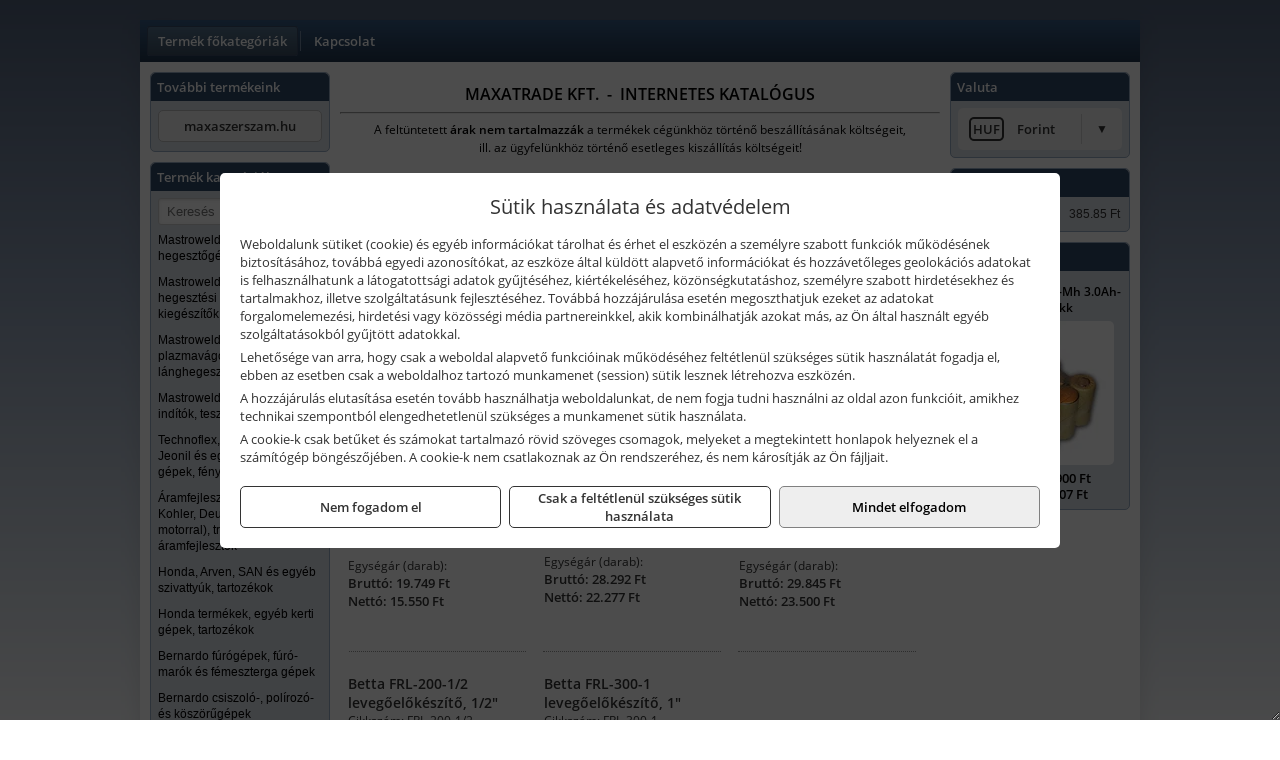

--- FILE ---
content_type: text/html; charset=UTF-8
request_url: https://maxa-szerszam.hu/termekek/levegoelokeszitok-c12638.html
body_size: 6874
content:
<!DOCTYPE html>
<html lang="hu">
<head><meta charset="utf-8">
<title>Levegőelőkészítők | Maxatrade Kft.</title>
<meta name="robots" content="all" />
<link href="https://maxa-szerszam.hu/termekek/levegoelokeszitok-c12638.html" rel="canonical">
<meta name="application-name" content="Maxatrade Kft." />
<link rel="dns-prefetch" href="https://connect.facebook.net">
<link rel="dns-prefetch" href="https://fonts.gstatic.com">
<link rel="dns-prefetch" href="https://wimg.b-cdn.net">
<meta name="format-detection" content="telephone=no">
<meta property="og:title" content="Levegőelőkészítők" />
<meta property="og:description" content="" />
<meta property="og:type" content="article" />
<meta property="og:image" content="https://wimg.b-cdn.net/1846c5cc377874bbe9072469442dc75c/categories/MF-3_levegoeleokeszito_40425.jpg" />
<meta property="og:url" content="https://maxa-szerszam.hu/termekek/levegoelokeszitok-c12638.html" />
<meta property="og:locale" content="hu_HU" />
<link rel="search" type="application/opensearchdescription+xml" title="maxa-szerszam.hu" href="https://maxa-szerszam.hu/opensearch.xml" />
<link href="/css/style294_614031.css" rel="stylesheet" type="text/css">
<script>var init=[]</script>
<script src="https://maxa-szerszam.hu/js/files/jquery.min.js?v=1666858510" defer></script>
<script src="https://maxa-szerszam.hu/js/files/jquery-ui-core.min.js?v=1666851044" defer></script>
<script src="https://maxa-szerszam.hu/js/files/jquery.ui.touch-punch.min.js?v=1660049938" defer></script>
<script src="https://maxa-szerszam.hu/js/files/jquery.visible.min.js?v=1660049938" defer></script>
<script src="https://maxa-szerszam.hu/js/files/slick.min.js?v=1666857304" defer></script>
<script src="https://maxa-szerszam.hu/js/files/jquery.mask.min.js?v=1660049938" defer></script>
<script src="https://maxa-szerszam.hu/js/files/lazysizes.min.js?v=1660049938" defer></script>
<script src="/js/script294_590441.js" data-url="https://maxa-szerszam.hu" data-mode="1" defer></script>
<script>sessionStorage.setItem('s', 'N3V6N3N2NmJ6anB0aGlaTHloTHd2Zz09');</script>
</head>
<body>
<div id="fb-root"></div>
							<script>(function(d, s, id) {
							  var js, fjs = d.getElementsByTagName(s)[0];
							  if (d.getElementById(id)) return;
							  js = d.createElement(s); js.id = id;
							  js.src = "https://connect.facebook.net/hu_HU/sdk.js#xfbml=1&version=v2.6";
							  fjs.parentNode.insertBefore(js, fjs);
							}(document, 'script', 'facebook-jssdk'));</script>
	<div style="text-align:center">
		<div class="tmpl-sheet">
			
						<div>
				<div class='tmpl-module tmpl-mobilemenu'><div class='tmpl-moduleBody'><ul class="tmpl-menu-horizontal "><li class="tmpl-menuitem active"><a class="active" href="https://maxa-szerszam.hu" target="_self">Termék főkategóriák</a></li><li class="tmpl-menuitem "><a class="" href="https://maxa-szerszam.hu/rolunk/kapcsolat.html" target="_self">Kapcsolat</a></li></ul></div></div>
			</div>
			
						<div class="tmpl-sidebar tmpl-sidebar-left">
				<div class='tmpl-module tmpl-module-block tmpl-mobilemenu'><div class='tmpl-moduleHeader'>További termékeink</div><div class='tmpl-moduleBody'>	<a class="externalLink" href="http://maxaszerszam.hu" target="_blank" rel="noopener">maxaszerszam.hu</a>
</div></div><div class='tmpl-module tmpl-module-block tmpl-mobilemenu'><div class='tmpl-moduleHeader'>Termék kategóriák</div><div class='tmpl-moduleBody'>
			<form class="pure-form pure-form-stacked" method="post" onsubmit="return searchSubmit('9898');" >
		    <input id="searchField_9898" name="searchField_9898" type="text" oninput="search('product', false, '9898');" placeholder="Keresés" style="width:100%" autocomplete="off" aria-label="Keresés" value="">
		    <div class="searchResults" id="searchResults_9898"  style="display:none"></div>
		</form>
		<div class="clear"></div>
	<div class="tmpl-categories"><div><a href="https://maxa-szerszam.hu/termekek/mastroweld-gys-hegesztogepek-c122.html">Mastroweld, GYS hegesztőgépek</a></div><div><a href="https://maxa-szerszam.hu/termekek/mastroweld-gys-es-egyeb-hegesztesi-tartozekok-es-kiegeszitok-c123.html">Mastroweld, GYS és egyéb hegesztési tartozékok és kiegészítők</a></div><div><a href="https://maxa-szerszam.hu/termekek/mastroweld-gys-es-egyeb-plazmavagok-tartozekok-langhegesztes-langvagas-c125.html">Mastroweld, GYS és egyéb plazmavágók, tartozékok, lánghegesztés, lángvágás</a></div><div><a href="https://maxa-szerszam.hu/termekek/mastroweld-gys-akkutoltok-inditok-teszterek-konverterek-c126.html">Mastroweld, GYS akkutöltők, indítók, teszterek, konverterek</a></div><div><a href="https://maxa-szerszam.hu/termekek/technoflex-ntc-omaer-jeonil-es-egyeb-epitoipari-gepek-fenytornyok-c127.html">Technoflex, NTC, Omaer, Jeonil és egyéb építőipari gépek, fénytornyok</a></div><div><a href="https://maxa-szerszam.hu/termekek/aramfejlesztok-honda-kohler-deutz-lombardini-motorral-traktorhajtasu-aramfejlesztok-c128.html">Áramfejlesztők (Honda, Kohler, Deutz, Lombardini motorral), traktorhajtású áramfejlesztők</a></div><div><a href="https://maxa-szerszam.hu/termekek/honda-arven-san-es-egyeb-szivattyuk-tartozekok-c129.html">Honda, Arven, SAN és egyéb szivattyúk, tartozékok</a></div><div><a href="https://maxa-szerszam.hu/termekek/honda-termekek-egyeb-kerti-gepek-tartozekok-c1210.html">Honda termékek, egyéb kerti gépek, tartozékok</a></div><div><a href="https://maxa-szerszam.hu/termekek/bernardo-furogepek-furo-marok-es-femeszterga-gepek-c1217.html">Bernardo fúrógépek, fúró-marók és fémeszterga gépek</a></div><div><a href="https://maxa-szerszam.hu/termekek/bernardo-csiszolo-polirozo-es-koszorugepek-c1215.html">Bernardo csiszoló-, polírozó- és köszörűgépek</a></div><div><a href="https://maxa-szerszam.hu/termekek/bernardo-femipari-szalagfureszek-es-korfureszek-c1216.html">Bernardo fémipari szalagfűrészek és körfűrészek</a></div><div><a href="https://maxa-szerszam.hu/termekek/bernardo-lemez-es-csomegmunkalo-gepek-presgepek-egyeb-femipari-gepek-c1218.html">Bernardo lemez- és csőmegmunkáló gépek, présgépek, egyéb fémipari gépek</a></div><div><a href="https://maxa-szerszam.hu/termekek/bernardo-faipari-esztergak-hosszlyukfurok-maro-es-vesogepek-c1220.html">Bernardo faipari esztergák, hosszlyukfúrók, maró- és vésőgépek</a></div><div><a href="https://maxa-szerszam.hu/termekek/bernardo-gyalugepek-fafuresz-gepek-csiszolo-es-elezogepek-c1219.html">Bernardo gyalugépek, fafűrész gépek, csiszoló- és élezőgépek</a></div><div><a href="https://maxa-szerszam.hu/termekek/bernardo-elszivok-elzarogepek-elezogepek-c1221.html">Bernardo elszívók, élzárógépek, élezőgépek</a></div><div><a href="https://maxa-szerszam.hu/termekek/mitutoyo-meroeszkozok-c121916.html">Mitutoyo mérőeszközök</a></div><div><a href="https://maxa-szerszam.hu/termekek/kisgepakkumulator-felujitas-c1222.html">Kisgépakkumulátor felújítás</a></div><div><a href="https://maxa-szerszam.hu/termekek/utangyartott-kisgepakkumulatorok-akkumulator-pakkok-kisgepekhez-c1224.html">Utángyártott kisgépakkumulátorok, akkumulátor pakkok kisgépekhez</a></div><div><a href="https://maxa-szerszam.hu/termekek/solidline-ledlenser-lampak-fejlampak-c1225.html">Solidline, Ledlenser lámpák, fejlámpák</a></div><div><a href="https://maxa-szerszam.hu/termekek/ledlenser-fenyvetok-munkalampak-c1226.html">Ledlenser fényvetők, munkalámpák</a></div><div><a href="https://maxa-szerszam.hu/termekek/panasonic-maxell-uniross-es-egyeb-elemek-akkuk-toltok-c1227.html">Panasonic, Maxell, Uniross és egyéb elemek, akkuk, töltők</a></div><div><a href="https://maxa-szerszam.hu/termekek/skross-toltok-adapterek-power-bankok-c1228.html">Skross töltők, adapterek, power bankok</a></div><div><a href="https://maxa-szerszam.hu/termekek/ritar-panasonic-vision-zart-olomakkumulatorok-litium-vas-foszfat-akkumulatorok-es-toltok-c1229.html">Ritar, Panasonic, Vision zárt ólomakkumulátorok, lítium vas foszfát akkumulátorok és töltők</a></div><div><a href="https://maxa-szerszam.hu/termekek/fini-betta-kompresszorok-c1230.html">Fini Betta kompresszorok</a></div><div><a href="https://maxa-szerszam.hu/termekek/betta-pneutec-pneumatikus-keziszerszamok-c1231.html">Betta, Pneutec pneumatikus kéziszerszámok</a></div><div><a href="https://maxa-szerszam.hu/termekek/betta-rectus-pneumatika-tartozekok-kiegeszitok-c1232.html">Betta, Rectus pneumatika tartozékok, kiegészítők</a></div><div><a href="https://maxa-szerszam.hu/termekek/torin-big-red-welzh-werkzeug-bgs-es-egyeb-garazsipari-berendezesi-targyak-szerszamszekrenyek-c1238.html">Torin Big Red, Welzh Werkzeug, BGS és egyéb garázsipari berendezési tárgyak, szerszámszekrények</a></div><div><a href="https://maxa-szerszam.hu/termekek/torin-big-red-laser-tools-welzh-werkzeug-bgs-es-egyeb-garazsipari-felszerelesek-c1239.html">Torin Big Red, Laser Tools, Welzh Werkzeug, BGS és egyéb garázsipari felszerelések</a></div><div><a href="https://maxa-szerszam.hu/termekek/torin-big-red-compac-hydraulik-laser-tools-es-egyeb-garazsipari-emelok-c1240.html">Torin Big Red, Compac Hydraulik, Laser Tools és egyéb garázsipari emelők</a></div><div><a href="https://maxa-szerszam.hu/termekek/genius-laser-tools-welzh-werkzeug-bgs-keziszerszamok-c1241.html">Genius, Laser Tools, Welzh Werkzeug, BGS kéziszerszámok</a></div><div><a href="https://maxa-szerszam.hu/termekek/laser-tools-powertec-pichler-genius-bgs-es-egyeb-jarmuipari-szerszamok-c1242.html">Laser Tools, PowerTec, Pichler, Genius, BGS és egyéb járműipari szerszámok</a></div><div><a href="https://maxa-szerszam.hu/termekek/laser-tools-licota-ellient-tools-sma-bgs-jarmuvillamossagi-eszkozok-muszerek-c1243.html">Laser Tools, Licota, Ellient Tools, SMA, BGS járművillamossági eszközök, műszerek</a></div><div><a href="https://maxa-szerszam.hu/termekek/laser-tools-bgs-hubi-tools-welzh-werkzeug-ellient-tools-jarmuipari-meroeszkozok-c1244.html">Laser Tools, BGS, Hubi Tools, Welzh Werkzeug, Ellient Tools járműipari mérőeszközök</a></div><div><a href="https://maxa-szerszam.hu/termekek/elmark-munkahelyi-vilagitas-ipari-led-lampatestek-c1245.html">Elmark munkahelyi világítás, ipari LED lámpatestek</a></div><div><a href="https://maxa-szerszam.hu/termekek/ptc-tools-sma-olfa-es-egyeb-csomagolastechnika-c1246.html">PTC Tools, SMA, Olfa és egyéb csomagolástechnika</a></div><div><a href="https://maxa-szerszam.hu/termekek/krause-fellepok-lepcsok-es-dobogok-c1247.html">Krause fellépők, lépcsők és dobogók</a></div><div><a href="https://maxa-szerszam.hu/termekek/krause-letrak-c1248.html">Krause létrák</a></div><div><a href="https://maxa-szerszam.hu/termekek/krause-allvanyok-c1249.html">Krause állványok</a></div><div><a href="https://maxa-szerszam.hu/termekek/krause-aluminium-dobozok-es-alatetkocsik-c1250.html">Krause alumínium dobozok és alátétkocsik</a></div><div><a href="https://maxa-szerszam.hu/termekek/matlock-anyag-es-arumozgato-eszkozok-c121815.html">Matlock anyag- és árumozgató eszközök</a></div><div><a href="https://maxa-szerszam.hu/termekek/solent-kiomles-elharitas-olaj-es-vegyi-anyag-tarolas-c121828.html">Solent kiömlés-elhárítás, olaj és vegyi anyag tárolás</a></div></div></div></div>
			</div>
			
			<div class="tmpl-content">
				<div class="mainContent"><div class="pageTopContent"><div>
<div style="text-align: center;"><span style="color:#000000;"><strong><span style="font-size: 16px;">MAXATRADE KFT.&nbsp; -&nbsp; INTERNETES KATALÓGUS</span></strong></span>
<hr /></div>

<p style="text-align: center;"><span style="color:#000000;"><span style="font-size: 12px;">A feltüntetett <strong>árak nem tartalmazzák </strong>a termékek cégünkhöz történő beszállításának költségeit,<br />
ill. az ügyfelünkhöz történő esetleges kiszállítás költségeit!<br />
<span style="font-size:8px;">&nbsp;</span></span></span></p>
</div>
</div><div class="breadcrumbs" itemscope itemtype="http://schema.org/BreadcrumbList"><a href="https://maxa-szerszam.hu">Főkategóriák</a><span itemprop="itemListElement" itemscope itemtype="http://schema.org/ListItem"><span class="breadcrumbsSeparator"></span><a itemprop="item" href="https://maxa-szerszam.hu/termekek/betta-rectus-pneumatika-tartozekok-kiegeszitok-c1232.html" class="pathway"><span itemprop="name">Betta, Rectus pneumatika tartozékok, kiegészítők</span></a><meta itemprop="position" content="1" /></span><span itemprop="itemListElement" itemscope itemtype="http://schema.org/ListItem"><span class="breadcrumbsSeparator"></span><a itemprop="item" href="https://maxa-szerszam.hu/termekek/levegoelokeszitok-c12638.html" class="pathway"><span itemprop="name">Levegőelőkészítők</span></a><meta itemprop="position" content="2" /></span></div><div class="titleText"><h1 class="title"><span class="titleImg" style="background-image:url('https://wimg.b-cdn.net/1846c5cc377874bbe9072469442dc75c/categories/MF-3_levegoeleokeszito_40425.jpg?width=30&height=30')"></span>Levegőelőkészítők</h1></div>
<div class="listElements">
	
	
	
		<script>
		var categoryId = '12638';
		var keyword = '';
		var limit = '9';
		var discounts = 'false';
		var parameters = '[]';
		var productListing = '0';
		var secondaryKeyword = '';
	</script>

	

	<div class="productsNavigation">
					
			<div class="brandsDropdown dropdownLoading">
			    <select id="brandsDropdown" multiple onchange="loadProducts()" aria-label="Szűrés márkanévre">
			    				    		<option value="Betta">Betta (5)</option>
			    				    </select>
			</div>

			

		    <div class="orderingDropdownDiv dropdownLoading">
		        <select id="orderingDropdown" name="orderingDropdown" class="cd-select" onChange="loadProducts()" aria-label="Rendezési mód">
		            		            	<option value="ordering" selected>Alapértelmezett sorrend</option>
		            
		            		            <option value="price_asc" >Ár szerint növekvő</option>
		            <option value="price_desc" >Ár szerint csökkenő</option>
		            
		            <option value="name_asc" >Név szerint növekvő</option>
		            <option value="name_desc" >Név szerint csökkenő</option>

		            <option value="sku_asc" >Cikkszám szerint növekvő</option>
		            <option value="sku_desc" >Cikkszám szerint csökkenő</option>
		        </select>
		    </div>

		    <script>
		    	init.push("initBrandsDropdown()");

					            	init.push("initPriceRange(false, 19500, 99000, '19.500 Ft', '99.000 Ft', 500, '%f Ft-tól %t Ft-ig')");
	            
				init.push("initOrderingDropdown()");
		    </script>
	    	</div>
	
	<div class="clear"></div>

	<div id="productsOfCategory">

	<div class="totalProducts" id="totalProducts" data-total="5">5 termék</div>
			    <div class="product ">
				        <a href="https://maxa-szerszam.hu/termekek/mf-3-14-levegoelokeszito-14-p121536.html">

			            <div class="listingProductName" id="name_121536">Betta MF-3-1/4 levegőelőkészítő, 1/4"</div>

			            
			            			                <div class="listingAttr">Cikkszám: MF-3-1/4</div>
			            
			            			                <div class="listingAttr">Márka: Betta</div>
			            
			            
			            
						
			            <div class="productImage">
				            <div class="imageHelper">
				            	<picture><source srcset="https://wimg.b-cdn.net/1846c5cc377874bbe9072469442dc75c/products/MF-3_levegoeleokeszito_37467.jpg?width=90&height=90 1x, https://wimg.b-cdn.net/1846c5cc377874bbe9072469442dc75c/products/MF-3_levegoeleokeszito_37467.jpg?width=135&height=135 1.5x, https://wimg.b-cdn.net/1846c5cc377874bbe9072469442dc75c/products/MF-3_levegoeleokeszito_37467.jpg?width=180&height=180 2x, https://wimg.b-cdn.net/1846c5cc377874bbe9072469442dc75c/products/MF-3_levegoeleokeszito_37467.jpg?width=270&height=270 3x"><img loading='lazy' src='https://wimg.b-cdn.net/1846c5cc377874bbe9072469442dc75c/products/MF-3_levegoeleokeszito_37467.jpg?width=90&height=90' alt='Betta MF-3-1/4 levegőelőkészítő, 1/4&quot;' title='Betta MF-3-1/4 levegőelőkészítő, 1/4&quot;' /></picture>				            </div>
			            </div>

			 						            <div class="listingPrices">
			                								<div class="listingPriceTitle">Egységár (darab):</div>

			                	<div class="listingPricesWrapper">
			                		<div>
						                
					                						                    	<div class="listingPrice">Bruttó: <span class="nowrap">19.749 Ft</span></div>
					                						                						                		<div class="listingPrice">Nettó: <span class="nowrap">15.550 Ft</span></div>
			        														</div>

																	</div>

											                
										            </div>
			            			        </a>

			        						
														    </div>
			
			    <div class="product ">
				        <a href="https://maxa-szerszam.hu/termekek/frl-180-14-levegoelokeszito-14-p121533.html">

			            <div class="listingProductName" id="name_121533">Betta FRL-180-1/4 levegőelőkészítő, 1/4"</div>

			            
			            			                <div class="listingAttr">Cikkszám: FRL-180-1/4</div>
			            
			            			                <div class="listingAttr">Márka: Betta</div>
			            
			            
			            
						
			            <div class="productImage">
				            <div class="imageHelper">
				            	<picture><source srcset="https://wimg.b-cdn.net/1846c5cc377874bbe9072469442dc75c/products/FRL-180-1_4_78429.jpg?width=90&height=90 1x, https://wimg.b-cdn.net/1846c5cc377874bbe9072469442dc75c/products/FRL-180-1_4_78429.jpg?width=135&height=135 1.5x, https://wimg.b-cdn.net/1846c5cc377874bbe9072469442dc75c/products/FRL-180-1_4_78429.jpg?width=180&height=180 2x, https://wimg.b-cdn.net/1846c5cc377874bbe9072469442dc75c/products/FRL-180-1_4_78429.jpg?width=270&height=270 3x"><img loading='lazy' src='https://wimg.b-cdn.net/1846c5cc377874bbe9072469442dc75c/products/FRL-180-1_4_78429.jpg?width=90&height=90' alt='Betta FRL-180-1/4 levegőelőkészítő, 1/4&quot;' title='Betta FRL-180-1/4 levegőelőkészítő, 1/4&quot;' /></picture>				            </div>
			            </div>

			 						            <div class="listingPrices">
			                								<div class="listingPriceTitle">Egységár (darab):</div>

			                	<div class="listingPricesWrapper">
			                		<div>
						                
					                						                    	<div class="listingPrice">Bruttó: <span class="nowrap">28.292 Ft</span></div>
					                						                						                		<div class="listingPrice">Nettó: <span class="nowrap">22.277 Ft</span></div>
			        														</div>

																	</div>

											                
										            </div>
			            			        </a>

			        						
														    </div>
			
			    <div class="product lastProduct">
				        <a href="https://maxa-szerszam.hu/termekek/mf-3-12-levegoelokeszito-12-p121537.html">

			            <div class="listingProductName" id="name_121537">Betta MF-3-1/2 levegőelőkészítő, 1/2"</div>

			            
			            			                <div class="listingAttr">Cikkszám: MF-3-1/2</div>
			            
			            			                <div class="listingAttr">Márka: Betta</div>
			            
			            
			            
						
			            <div class="productImage">
				            <div class="imageHelper">
				            	<picture><source srcset="https://wimg.b-cdn.net/1846c5cc377874bbe9072469442dc75c/products/MF-3_levegoeleokeszito_53205.jpg?width=90&height=90 1x, https://wimg.b-cdn.net/1846c5cc377874bbe9072469442dc75c/products/MF-3_levegoeleokeszito_53205.jpg?width=135&height=135 1.5x, https://wimg.b-cdn.net/1846c5cc377874bbe9072469442dc75c/products/MF-3_levegoeleokeszito_53205.jpg?width=180&height=180 2x, https://wimg.b-cdn.net/1846c5cc377874bbe9072469442dc75c/products/MF-3_levegoeleokeszito_53205.jpg?width=270&height=270 3x"><img loading='lazy' src='https://wimg.b-cdn.net/1846c5cc377874bbe9072469442dc75c/products/MF-3_levegoeleokeszito_53205.jpg?width=90&height=90' alt='Betta MF-3-1/2 levegőelőkészítő, 1/2&quot;' title='Betta MF-3-1/2 levegőelőkészítő, 1/2&quot;' /></picture>				            </div>
			            </div>

			 						            <div class="listingPrices">
			                								<div class="listingPriceTitle">Egységár (darab):</div>

			                	<div class="listingPricesWrapper">
			                		<div>
						                
					                						                    	<div class="listingPrice">Bruttó: <span class="nowrap">29.845 Ft</span></div>
					                						                						                		<div class="listingPrice">Nettó: <span class="nowrap">23.500 Ft</span></div>
			        														</div>

																	</div>

											                
										            </div>
			            			        </a>

			        						
														    </div>
			<div class="separatorLine"><table style="width:100%;border-collapse:collapse"><tr><td><div class="separatorElement"></div></td><td><div class="separatorElement"></div></td><td><div class="separatorElement"></div></td></tr></table></div>
			    <div class="product ">
				        <a href="https://maxa-szerszam.hu/termekek/frl-200-12-levegoelokeszito-12-p121535.html">

			            <div class="listingProductName" id="name_121535">Betta FRL-200-1/2 levegőelőkészítő, 1/2"</div>

			            
			            			                <div class="listingAttr">Cikkszám: FRL-200-1/2</div>
			            
			            			                <div class="listingAttr">Márka: Betta</div>
			            
			            
			            
						
			            <div class="productImage">
				            <div class="imageHelper">
				            	<picture><source srcset="https://wimg.b-cdn.net/1846c5cc377874bbe9072469442dc75c/products/FRL-180-1_4_38243.jpg?width=90&height=90 1x, https://wimg.b-cdn.net/1846c5cc377874bbe9072469442dc75c/products/FRL-180-1_4_38243.jpg?width=135&height=135 1.5x, https://wimg.b-cdn.net/1846c5cc377874bbe9072469442dc75c/products/FRL-180-1_4_38243.jpg?width=180&height=180 2x, https://wimg.b-cdn.net/1846c5cc377874bbe9072469442dc75c/products/FRL-180-1_4_38243.jpg?width=270&height=270 3x"><img loading='lazy' src='https://wimg.b-cdn.net/1846c5cc377874bbe9072469442dc75c/products/FRL-180-1_4_38243.jpg?width=90&height=90' alt='Betta FRL-200-1/2 levegőelőkészítő, 1/2&quot;' title='Betta FRL-200-1/2 levegőelőkészítő, 1/2&quot;' /></picture>				            </div>
			            </div>

			 						            <div class="listingPrices">
			                								<div class="listingPriceTitle">Egységár (darab):</div>

			                	<div class="listingPricesWrapper">
			                		<div>
						                
					                						                    	<div class="listingPrice">Bruttó: <span class="nowrap">38.707 Ft</span></div>
					                						                						                		<div class="listingPrice">Nettó: <span class="nowrap">30.478 Ft</span></div>
			        														</div>

																	</div>

											                
										            </div>
			            			        </a>

			        						
														    </div>
			
			    <div class="product ">
				        <a href="https://maxa-szerszam.hu/termekek/frl-300-1-levegoelokeszito-1-p1240831.html">

			            <div class="listingProductName" id="name_1240831">Betta FRL-300-1 levegőelőkészítő, 1"</div>

			            
			            			                <div class="listingAttr">Cikkszám: FRL-300-1</div>
			            
			            			                <div class="listingAttr">Márka: Betta</div>
			            
			            
			            
						
			            <div class="productImage">
				            <div class="imageHelper">
				            	<picture><source srcset="https://wimg.b-cdn.net/1846c5cc377874bbe9072469442dc75c/products/FRL-300-1_65959.jpg?width=90&height=90 1x, https://wimg.b-cdn.net/1846c5cc377874bbe9072469442dc75c/products/FRL-300-1_65959.jpg?width=135&height=135 1.5x, https://wimg.b-cdn.net/1846c5cc377874bbe9072469442dc75c/products/FRL-300-1_65959.jpg?width=180&height=180 2x, https://wimg.b-cdn.net/1846c5cc377874bbe9072469442dc75c/products/FRL-300-1_65959.jpg?width=270&height=270 3x"><img loading='lazy' src='https://wimg.b-cdn.net/1846c5cc377874bbe9072469442dc75c/products/FRL-300-1_65959.jpg?width=90&height=90' alt='Betta FRL-300-1 levegőelőkészítő, 1&quot;' title='Betta FRL-300-1 levegőelőkészítő, 1&quot;' /></picture>				            </div>
			            </div>

			 						            <div class="listingPrices">
			                								<div class="listingPriceTitle">Egységár (darab):</div>

			                	<div class="listingPricesWrapper">
			                		<div>
						                
					                						                    	<div class="listingPrice">Bruttó: <span class="nowrap">98.776 Ft</span></div>
					                						                						                		<div class="listingPrice">Nettó: <span class="nowrap">77.776 Ft</span></div>
			        														</div>

																	</div>

											                
										            </div>
			            			        </a>

			        						
														    </div>
			
	</div>


	

	
	
	
	
		
</div></div>

							</div>

						<div class="tmpl-sidebar tmpl-sidebar-right">
				<div class='tmpl-module tmpl-module-block'><div class='tmpl-moduleHeader'>Valuta</div><div class='tmpl-moduleBody'><select id="currencyDropdown" name="currencyDropdown" onChange="changeCurrency();">
	
		<option value="eur" data-code="EUR" >Euró</option>
	
		<option value="huf" data-code="HUF" selected>Forint</option>
	</select>

<script>init.push("$('#currencyDropdown').SumoSelect()")</script></div></div><div class='tmpl-module tmpl-module-block'><div class='tmpl-moduleHeader'>EURO Árfolyam</div><div class='tmpl-moduleBody'><table class="exchangeRates">
	<tr>
		<td><img alt="HUF valuta" src="https://maxa-szerszam.hu/images/currencies/HUF.jpg"/></td>
		<td>HUF</td>
		<td>385.85 Ft</td>
	</tr>
</table></div></div><div class='tmpl-module tmpl-module-block'><div class='tmpl-moduleHeader'>Termékajánló</div><div class='tmpl-moduleBody'><script>init.push("loadRandomProduct('randomProduct_13', 0)")</script>

<div class="randomProduct" id="randomProduct_13">
    <div class="randomProductLoadingName"></div>
    <div class="randomProductLoadingImage"></div>

                        <div class="randomProductLoadingPrice"></div>
                            <div class="randomProductLoadingPrice"></div>
            </div></div></div>
			</div>	
			
						<div class="tmpl-footer">
				<div class='tmpl-module'><div class='tmpl-moduleBody'></div></div><p>Az adminisztrációs hibákból eredő problémákért felelősséget nem vállalunk! A képek csak illusztrációk!<br/>Euro alapú árkalkuláció miatt a Forintos árak naponta változhatnak. Euro árfolyam forrás: ECB (Európai Központi Bank).</p>
			</div>
					</div>
	</div>
<noscript><div class="mainAlert">Az oldal összes funkciójának működéséhez engedélyezni kell a JavaScriptet! <a href="https://www.enable-javascript.com/hu/" target="_blank">Ide kattintva</a> találhat segítséget a JavaScript engedélyezéséről.</div></noscript>
<a href="#" class="scrollToTop" title="Oldal tetejére"><i class="fa fa-chevron-up" aria-hidden="true"></i></a>
<div id="policy-dialog" style="display:none"><div class="policy-dialog-content" role="dialog" aria-modal="true"><header class="center">Sütik használata és adatvédelem</header><div class="policy-dialog-scroll"><div id="consentPopupText"><p>Weboldalunk sütiket (cookie) és egyéb információkat tárolhat és érhet el eszközén a személyre szabott funkciók működésének biztosításához, továbbá egyedi azonosítókat, az eszköze által küldött alapvető információkat és hozzávetőleges geolokációs adatokat is felhasználhatunk a látogatottsági adatok gyűjtéséhez, kiértékeléséhez, közönségkutatáshoz, személyre szabott hirdetésekhez és tartalmakhoz, illetve szolgáltatásunk fejlesztéséhez. Továbbá hozzájárulása esetén megoszthatjuk ezeket az adatokat forgalomelemezési, hirdetési vagy közösségi média partnereinkkel, akik kombinálhatják azokat más, az Ön által használt egyéb szolgáltatásokból gyűjtött adatokkal.</p>
<p>Lehetősége van arra, hogy csak a weboldal alapvető funkcióinak működéséhez feltétlenül szükséges sütik használatát fogadja el, ebben az esetben csak a weboldalhoz tartozó munkamenet (session) sütik lesznek létrehozva eszközén.</p>
<p>A hozzájárulás elutasítása esetén tovább használhatja weboldalunkat, de nem fogja tudni használni az oldal azon funkcióit, amikhez technikai szempontból elengedhetetlenül szükséges a munkamenet sütik használata.</p>
<p>A cookie-k csak betűket és számokat tartalmazó rövid szöveges csomagok, melyeket a megtekintett honlapok helyeznek el a számítógép böngészőjében. A cookie-k nem csatlakoznak az Ön rendszeréhez, és nem károsítják az Ön fájljait.</p></div><div id="consentPopupPartners" class="hidden">Partnerek</div></div><footer><div class="consentButtons"><a class="button" href="javascript:void(0)" onclick="setConsent('denied');">Nem fogadom el</a><a class="button" href="javascript:void(0)" onclick="setConsent('essentials');">Csak a feltétlenül szükséges sütik használata</a><a class="button primary" href="javascript:void(0)" onclick="setConsent('allowed');">Mindet elfogadom</a></div></footer></div></div>
</body>
</html>

--- FILE ---
content_type: text/html; charset=UTF-8
request_url: https://maxa-szerszam.hu/ajax/products.php
body_size: 203
content:
			<div class="randomProduct">
			    <a href="https://maxa-szerszam.hu/termekek/dewalt-12v-os-ni-mh-30ah-s-akkupakk-p126544.html" class="randomProductLink">
			    	<div class="listingProductName">DeWalt 12V-os Ni-Mh 3.0Ah-s akkupakk</div>

			        <div class="randomProductImage">
	                	<picture><source srcset="https://wimg.b-cdn.net/1846c5cc377874bbe9072469442dc75c/products/dewalt12vsubc.jpg?width=140&height=140 1x, https://wimg.b-cdn.net/1846c5cc377874bbe9072469442dc75c/products/dewalt12vsubc.jpg?width=210&height=210 1.5x, https://wimg.b-cdn.net/1846c5cc377874bbe9072469442dc75c/products/dewalt12vsubc.jpg?width=280&height=280 2x, https://wimg.b-cdn.net/1846c5cc377874bbe9072469442dc75c/products/dewalt12vsubc.jpg?width=420&height=420 3x"><img loading='lazy' src='https://wimg.b-cdn.net/1846c5cc377874bbe9072469442dc75c/products/dewalt12vsubc.jpg?width=140&height=140' alt='DeWalt 12V-os Ni-Mh 3.0Ah-s akkupakk' title='DeWalt 12V-os Ni-Mh 3.0Ah-s akkupakk' /></picture>			        </div>

			        			        <div class="listingPrice">
			            				            
			                			                    <div class="listingPrice">Bruttó: <span class="nowrap">16.900 Ft</span></div>
			                			                			                    <div class="listingPrice">Nettó: <span class="nowrap">13.307 Ft</span></div>
			                			            			        </div>
			        			    </a>
			</div>
		